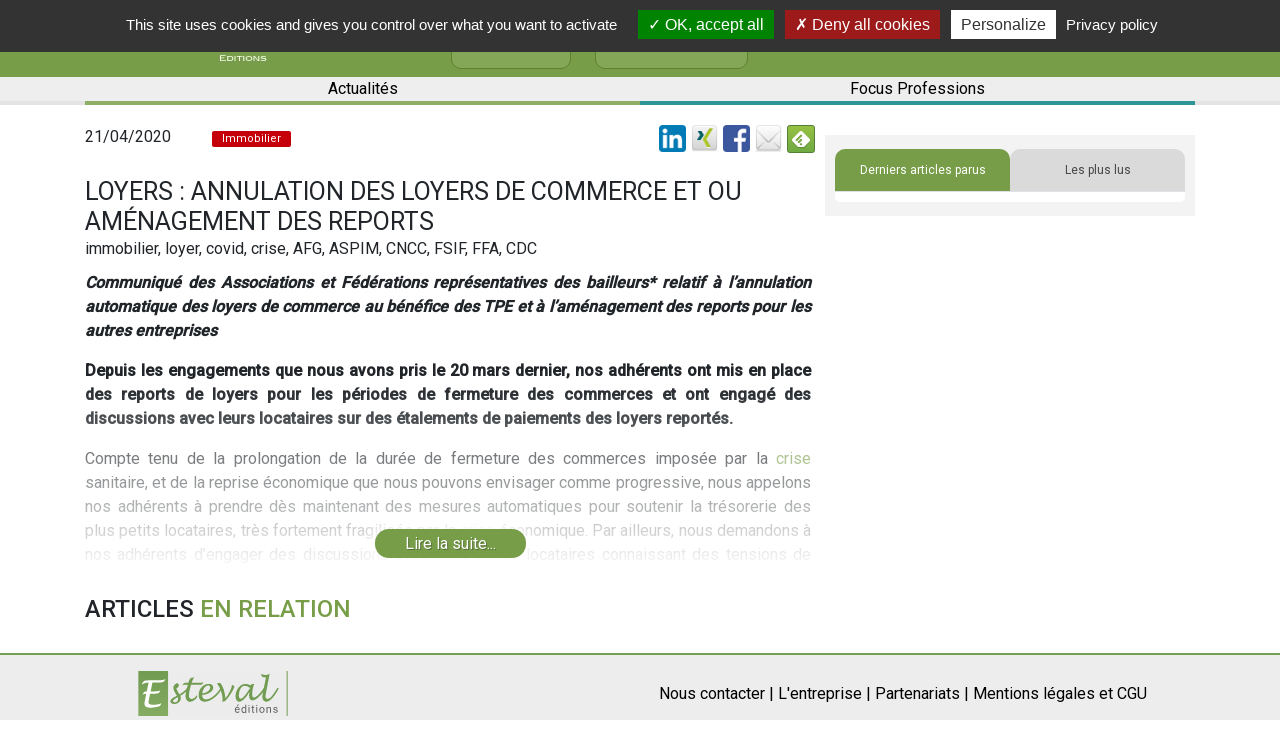

--- FILE ---
content_type: text/html; charset=UTF-8
request_url: https://www.esteval.fr/article.22773.loyers-annulation-des-loyers-de-commerce-et-ou-amenagement-des-reports
body_size: 41924
content:
<!DOCTYPE html>
<html lang="fr">
<head>
<title>Loyers : annulation des loyers de commerce et ou aménagement des reports - Brique par Brique - Esteval</title>

<meta http-equiv="Content-Type" content="text/html; charset=utf-8">
<meta name="viewport" content="width=device-width, initial-scale=1">

<link rel="canonical" href="https://www.esteval.fr/article.22773.loyers-annulation-des-loyers-de-commerce-et-ou-amenagement-des-reports">
    
<META NAME="Keywords" CONTENT="immobilier, loyer, covid, crise, AFG, ASPIM, CNCC, FSIF, FFA, CDC"/>
<META NAME="description" CONTENT="Communiqué des Associations et Fédérations représentatives des bailleurs* relatif à l&#039;annulation automatique des loyers de commerce au bénéfice des TPE et à..."/>

<meta name="robots" content="index, follow" />
    
<meta property="og:site_name" content="Esteval, Informations et actualités patrimoine, finance, économie, immobilier" />
<meta property="og:type" content="article"/>
<meta property="og:title" content="Loyers : annulation des loyers de commerce et ou aménagement des reports - Brique par Brique - Esteval"/>
<meta property="og:description" content="Communiqué des Associations et Fédérations représentatives des bailleurs* relatif à l&#039;annulation automatique des loyers de commerce au bénéfice des TPE et à..."/>
<meta property="og:image" content="https://www.esteval.fr/files/articles-slideshow-images/default/immo/Immo%20%285%29.jpg"/>
<meta property="og:url" content="https://www.esteval.fr/article.22773.loyers-annulation-des-loyers-de-commerce-et-ou-amenagement-des-reports"/>
<meta name="twitter:card" content="summary_large_image">
<meta name="twitter:site" content="@bisaga">
<meta name="twitter:creator" content="@bisaga">
<meta name="twitter:title" content="Loyers : annulation des loyers de commerce et ou aménagement des reports - Brique par Brique - Esteval">
<meta name="twitter:description" content="Communiqué des Associations et Fédérations représentatives des bailleurs* relatif à l&#039;annulation automatique des loyers de commerce au bénéfice des TPE et à...">
<meta name="twitter:image" content="https://www.esteval.fr/files/articles-slideshow-images/default/immo/Immo%20%285%29.jpg">

<meta name="google-signin-client_id" content="392062109487-r0q373i7skfukp790au4a7jmaun4laee.apps.googleusercontent.com">

<link rel="alternate" type="application/rss+xml"
          title="Flux RSS Esteval"
          href="/rss/" />

<link rel="shortcut icon" href="/images/favicon.jpg" />

    <script type="application/ld+json">
        {"@context":"https:\/\/schema.org\/","@type":"Organization","name":"Esteval","url":"https:\/\/www.esteval.fr","sameAs":["https:\/\/fr.linkedin.com\/in\/thierry-bisaga-66a77a","https:\/\/www.twitter.com\/bisaga","https:\/\/www.facebook.com\/Estevaleditions\/"]}    </script>
<script type="application/ld+json">
        {"@context":"https:\/\/schema.org\/","@type":"Article","name":"Loyers\u00a0: annulation des loyers de commerce et ou am\u00e9nagement des reports","author":"Esteval","description":"Communiqu\u00e9 des Associations et F\u00e9d\u00e9rations repr\u00e9sentatives des bailleurs* relatif \u00e0 l'annulation automatique des loyers de commerce au b\u00e9n\u00e9fice des TPE et \u00e0..."}    </script>

<script src="/js/string.js"></script>

<script>
var IS_AUTHENTICATED = false;
var articleId = 22773;

var GOOGLE_SIGNIN_CLIENT_ID = "392062109487-r0q373i7skfukp790au4a7jmaun4laee.apps.googleusercontent.com";

var FACEBOOK_LOGIN_APP_ID = "557987284566531";
</script>
<script>
function SubmitForm(strFormName)
{
	document.forms[strFormName].submit();
}
function popup(strURL , intWidth , intHeight)
{
	window.open(strURL , "" , "width="+intWidth+",height="+intHeight+",resizable,scrollbars=yes");
}
</script>

<script src="https://code.jquery.com/jquery-3.3.1.min.js"></script>
<script src="https://cdnjs.cloudflare.com/ajax/libs/popper.js/1.12.9/umd/popper.min.js" integrity="sha384-ApNbgh9B+Y1QKtv3Rn7W3mgPxhU9K/ScQsAP7hUibX39j7fakFPskvXusvfa0b4Q" crossorigin="anonymous"></script>

<script src="//cdn.jsdelivr.net/npm/js-cookie@2/src/js.cookie.min.js"></script>

<script src="/tools/readMore/dist/readmore.js?1"></script>
<link rel="stylesheet" href="/tools/readMore/dist/readmore.css">

            <script src="/js/pub.js?ebf9e2cfe8c7bfc26371d97d8299e2af"></script>
                <script src="/js/articlesLoad.js?27ffa957dd20ca14030b626d535e050a"></script>
                <script src="/js/form.js?320c200e081d4e4f4e082369c16acde0"></script>
        
<script src="/tools/tarteaucitron/tarteaucitron.js"></script>

<script>
    tarteaucitron.init({
        "privacyUrl": "/cgu/", /* Privacy policy url */

        "hashtag": "#tarteaucitron", /* Open the panel with this hashtag */
        "cookieName": "tarteaucitron", /* Cookie name */

        "orientation": "top", /* Banner position (top - bottom - middle - popup) */

        "groupServices": false, /* Group services by category */

        "showAlertSmall": false, /* Show the small banner on bottom right */
        "cookieslist": false, /* Show the cookie list */

        "closePopup": false, /* Show a close X on the banner */

        "showIcon": false, /* Show cookie icon to manage cookies */
        //"iconSrc": "", /* Optionnal: URL or base64 encoded image */
        "iconPosition": "BottomRight", /* BottomRight, BottomLeft, TopRight and TopLeft */

        "adblocker": false, /* Show a Warning if an adblocker is detected */

        "DenyAllCta" : true, /* Show the deny all button */
        "AcceptAllCta" : true, /* Show the accept all button when highPrivacy on */
        "highPrivacy": true, /* HIGHLY RECOMMANDED Disable auto consent */

        "handleBrowserDNTRequest": false, /* If Do Not Track == 1, disallow all */

        "removeCredit": true, /* Remove credit link */
        "moreInfoLink": true, /* Show more info link */

        "useExternalCss": false, /* If false, the tarteaucitron.css file will be loaded */
        "useExternalJs": false, /* If false, the tarteaucitron.js file will be loaded */

        //"cookieDomain": ".my-multisite-domaine.fr", /* Shared cookie for multisite */

        "readmoreLink": "/cgu/", /* Change the default readmore link */

        "mandatory": true, /* Show a message about mandatory cookies */
    });
</script>

    <script src="https://www.google.com/recaptcha/api.js" async defer></script>
</head>

<body>

<script src="https://accounts.google.com/gsi/client" async defer></script>
<script src="/js/facebook-login.js"></script>

<script>
    // google analytics
    // UA:  UA-38656508-1
    // GA4: G-YMB6QGS5RC
    tarteaucitron.user.gtagUa = 'G-YMB6QGS5RC';
    // tarteaucitron.user.gtagUa = 'UA-38656508-1';
    tarteaucitron.user.gtagMore = function () {
        additionalGtags.forEach(function (value, index) {
            gtag(value.command, value.target, value.parameters);
        } );

    };
    (tarteaucitron.job = tarteaucitron.job || []).push('gtag');
</script>

<!-- Global site tag (gtag.js) - Google Analytics -->
<script>
    window.dataLayer = window.dataLayer || [];
    function gtag(){dataLayer.push(arguments);}
    // gtag('js', new Date());
    // gtag('config', 'UA-38656508-1');

    let additionalGtags = [];
    function googleAnalytics(command, target, parameters)
    {
        if (Cookies.get("tarteaucitron") !== undefined && Cookies.get("tarteaucitron").indexOf("gtag=true") !== -1) {
            additionalGtags.push({
                "command": command,
                "target": target,
                "parameters": parameters
            });
        } else if (typeof parameters.event_callback === "function") {
            parameters.event_callback();
        }
    }
</script>


    <script>
        $(function () {
            if (document.location.href.indexOf('https://esteval.fr') !== -1) {
                setTimeout(function () {
                    let fixedUrl = document.location.href.replace('https://esteval.fr',
                        'https://www.esteval.fr');
                    document.location.replace(fixedUrl);
                }, 1000);
            }
        });
    </script>
    
<link rel="stylesheet" href="/tools/shadowbox-dist/build/shadowbox.css"
	type="text/css" media="screen" />

<script src="/tools/shadowbox-dist/build/shadowbox.js"></script>

<script>

function moveCloseLink(){ 
    $('#sb-title').after($('#sb-info'));
}


Shadowbox.init({
    language: "fr-FR" ,
    handleOversize: "drag",
    modal: true
    //, displayNav: false
    , onOpen: moveCloseLink
});
</script>
<link href='/css/esteval.3.0.css?15' rel='stylesheet' type='text/css'>

<script src="https://code.jquery.com/jquery-3.3.1.min.js"></script>
<script src="https://cdnjs.cloudflare.com/ajax/libs/popper.js/1.12.9/umd/popper.min.js" integrity="sha384-ApNbgh9B+Y1QKtv3Rn7W3mgPxhU9K/ScQsAP7hUibX39j7fakFPskvXusvfa0b4Q" crossorigin="anonymous"></script>

<script src="//cdn.jsdelivr.net/npm/js-cookie@2/src/js.cookie.min.js"></script>

<script src="/tools/readMore/dist/readmore.js?1"></script>
<link rel="stylesheet" href="/tools/readMore/dist/readmore.css">

<link rel="stylesheet" href="https://maxcdn.bootstrapcdn.com/bootstrap/4.0.0/css/bootstrap.min.css" integrity="sha384-Gn5384xqQ1aoWXA+058RXPxPg6fy4IWvTNh0E263XmFcJlSAwiGgFAW/dAiS6JXm" crossorigin="anonymous">
    <script src="https://maxcdn.bootstrapcdn.com/bootstrap/4.0.0/js/bootstrap.min.js" integrity="sha384-JZR6Spejh4U02d8jOt6vLEHfe/JQGiRRSQQxSfFWpi1MquVdAyjUar5+76PVCmYl" crossorigin="anonymous"></script>

    <!-- FontAwesome -->
    <link rel="stylesheet" href="https://cdnjs.cloudflare.com/ajax/libs/font-awesome/4.7.0/css/font-awesome.min.css">
    <link href="https://fonts.googleapis.com/css?family=Roboto+Slab" rel="stylesheet">
    <link href="https://fonts.googleapis.com/css?family=Roboto:300,400,500" rel="stylesheet">

<link href='/css/wf3/style.css?6' rel='stylesheet' type='text/css'>

<link href="/css/wf3/espace-personnel.css" rel="stylesheet"/>
<link href="/css/wf3/registration.css" rel="stylesheet"/>

<script src="/themes/esteval-v3/functions.js"></script>

<script src="/js/script.js"></script>

<script src="/js/article-loadmore.js"></script>

<div id="CNIL-notice" class="notice notice-info alert-dismissable" style="display: none;"><button class="close" onclick="Cookies.set('ck_cookies_use_accept', '1', { expires: 365 }); $('#CNIL-notice').hide();
" type="button" data-cookie-name="mn-cookie-accept" data-cookie-value="true" data-dismiss="notice">&times;</button>En poursuivant votre navigation sur ce site, vous acceptez l'utilisation de cookies pour vous proposer des contenus et services adapt&eacute;s &agrave; vos centres d'int&eacute;r&ecirc;ts.
<a href="/section.23.mentions-legales-conditions-generales-d-utilisation" class="CNIL-notice__en-savoir-plus">En savoir plus et g&eacute;rer ces param&egrave;tres</a>
<script>// <![CDATA[
$(function () {
  if (Cookies.get('ck_cookies_use_accept') == undefined)
  {
//    $('#CNIL-notice').show();
  }
});
// ]]></script>
</div>
<header class="container-fluid">
    <div class="row align-item-center">
        <div class="container">
            <div class="row">
        <div class="col col-8 col-sm-8 col-md-8 col-lg-8 col-xl-8">
            <!--Navbar-->
            <nav class="d-block d-sm-block d-md-block d-xl-none navbar-light light-blue lighten-4">

                <!-- Collapse button -->
                <button class="navbar-toggler toggler-example" type="button" data-toggle="collapse" data-target="#navbarSupportedContent1" aria-controls="navbarSupportedContent1" aria-expanded="false" aria-label="Toggle navigation">
                        <span class="dark-blue-text">
                            <i class="fa fa-bars fa-1x"></i>
                        </span>
                </button>

                <!-- Collapsible content -->
                <div class="collapse navbar-collapse" id="navbarSupportedContent1">

                    <!-- Links -->
                    <ul class="navbar-nav ml-auto">
                        <li class="nav-item">
                            <i class="fa fa-search fa-lg d-none d-sm-none d-md-none d-xl-block" aria-hidden="true"></i>
                            <form action="index.php">
                                <div class="form-group m-0">
                                    <input type="search" name="search_site_keywords" placeholder="Rechercher sur le site..." class="form-control search_mobile">
                    <input type="hidden" name="special" value="recherche">
                                </div>
                            </form>
                        </li>
                        <li class="nav-item active">
                            <a class="nav-link" href="https://www.esteval.fr/section.7.l-entreprise">L'entreprise
                            <span class="sr-only"></span>
                            </a>
                        </li>
                        <li class="nav-item">
                            <a class="nav-link" href="https://www.esteval.fr/section.93.nos-partenaires">Nos partenaires
                            <span class="sr-only"></span>
                            </a>
                        </li>
                        <li class="nav-item">
                            <a class="nav-link" id="mon-espace" href="/index.php?special=mon-compte">Mon espace</a>
                        </li>
                        <li class="nav-item">
                            <a class="nav-link" href="https://www.facebook.com/Estevaleditions/?ref=hl">Facebook</a>
                        </li>
                        <li class="nav-item">
                            <a class="nav-link" href="https://fr.linkedin.com/in/thierry-bisaga-66a77a">Linkedin</a>
                        </li>
<li class="nav-item">
	<a href="https://www.esteval.fr/section.128.actualites" class="nav-link">Actualités</a>
</li>
<li class="nav-item">
	<a href="https://www.esteval.fr/section.129.focus-professions" class="nav-link">Focus Professions</a>
</li>
<!--
<li class="nav-item">
	<a href="https://www.esteval.fr/section.84.brique-par-brique" class="nav-link">Brique par Brique</a>
</li>
-->
                    </ul>
                    <!-- Links -->

                </div>
                <!-- Collapsible content -->

            </nav>
            <!--/.Navbar-->
            <a href="/"><img class="my-1" src="/images/logo_esteval.jpg" alt="Logo"></a>
            <div class="col reseaux-sociaux d-none d-sm-none d-md-none d-xl-block">
                <a href="https://www.facebook.com/Estevaleditions/?ref=hl" target="_blank">
                    <i class="fa fa-facebook fa-lg" aria-hidden="true"></i>
                </a>
                <a href="https://fr.linkedin.com/in/thierry-bisaga-66a77a" target="_blank">
                    <i class="fa fa-linkedin fa-lg" aria-hidden="true"></i>
                </a>
                <a href="https://www.esteval.fr/section.7.l-entreprise" class="btn btn-esteval btn-entreprise">
                   L'entreprise
                </a>
                <a href="https://www.esteval.fr/section.93.nos-partenaires" class="btn btn-esteval btn-entreprise">
                   Nos partenaires
                </a>
            </div>
        </div>
        <div class="col col-4 col-sm-4 col-md-4 col-lg-4 justify-content-end position-static">
            <!--
            <a class="e-magasinesLink d-none d-sm-none d-md-none d-xl-flex" href="/librairie">
                <div class="e-magasines">
                    <i class="fa fa-book" aria-hidden="true"></i>
                    e-magasines
                    <br> &amp; livres blancs
                </div>
            </a>
            -->

            <a id="header-login-register-button" class="connectLink d-xl-flex" data-toggle="modal" data-target=".bd-login-register-modal-lg" data-remote="login" style="display: none !important;">
	<div class="connect">
		<i class="fa fa-user" aria-hidden="true"></i>
		<div class="d-none d-sm-none d-md-none d-xl-flex">
			Connexion
			<br> / Inscription
		</div>
	</div>
</a>
<a id="header-profile-button" class="connectLink d-xl-flex" style="display: none !important;" href="/index.php?special=mon-compte">
	<div class="connect">
		<i class="fa fa-user" aria-hidden="true"></i>
		<div class="d-none d-sm-none d-md-none d-xl-flex">
			Mon espace
		</div>
	</div>
</a>

<script src="/js/login-register.js"></script>

<div class="modal fade bd-login-register-modal-lg" tabindex="-1" role="dialog" aria-label="Inscription" aria-hidden="true">
  <div class="modal-dialog modal-lg popupConnect">
    <div class="modal-content">
      <div class="container ">
        <div class="row">
          <div class="col-6">
            <div id="headerConnexion" class="modal-header">
              <div class="login-modal__connectez-vous">Connectez-vous...</div>
            </div>
            <div class="modal-body">
              <form class="connexion" action="login.php" method="post">
                <div class="form-group">
                  <input type="email" class="form-control" id="exampleInputEmail1" placeholder="adresse@email.fr" name="EMAIL" required>
                </div>
                <div class="form-group">
                  <input type="password" class="form-control" id="exampleInputPassword1" placeholder="Votre mot de passe" name="PASSWD" required>
                </div>
                <div class="form-group">
                  <input type="checkbox" name="REMEMBER" id="REMEMBER" checked>&nbsp;<label for="REMEMBER">Automatique</label>
                </div>
                <button type="submit" id="connexion" class="btn btn-primary">Me connecter !</button>
                <a href="/index.php?special=problemeconnexion">Mot de passe oublié ?</a>
              </form>
            </div>
          </div>

          <div class="col-6">
            <div id="headerInscription" class="modal-header">
              <div class="login-modal__inscrivez-vous">Inscrivez-vous...</div>
            </div>
            <div class="modal-body">
              <form action="/index.php?special=inscription" class="inscription" method="POST">
                <div class="form-group">
                  <input type="text" name="NOM" class="form-control" placeholder="Nom" required>
                </div>
                <div class="form-group">
                  <input type="text" name="PRENOM" class="form-control" placeholder="Prénom" required>
                </div>
                <div class="form-group">
                  <input type="email" name="EMAIL" class="form-control" id="EMAIL" placeholder="adresse@email.fr" required>
                </div>
                <button type="submit" id="inscription" class="btn btn-primary">M'inscrire !</button>
              </form>
            </div>
          </div>
        </div>
        <div class="row">
          <div class="col-12">
                <p class="loginSocials">Vous pouvez également vous inscrire ou vous connecter via...</p>
                <div class="row no-gutters">
                  <div class="col-12" style="text-align: center; display: flex; justify-content: center;">
                    <div id="g_id_onload"
     data-client_id="392062109487-r0q373i7skfukp790au4a7jmaun4laee.apps.googleusercontent.com"
     data-context="signin"
     data-ux_mode="popup"
     data-login_uri="https://www.esteval.fr/api/google-gsi-login.php"
     data-auto_prompt="false">
</div>
<div class="g_id_signin loginWith-link"
     data-type="icon"
     data-shape="square"
     data-theme="outline"
     data-text="S'identifier avec Google"
     data-size="large"
>
</div>
                    <a href="#" class="loginWith-link" onClick="FrdNcyFacebookLogin();"><img src="/images/facebook_36.png" style="width: 40px; height: 40px;" 
ALT="S'identifier avec Facebook" 
TITLE="S'identifier avec Facebook" 
aria-label="S'identifier avec Facebook" border="0"></a>

                    <!-- _linkedin-login -->
<a href="/login-with-linkedin.php" class="loginWith-link"><img src="/images/linkedin_36.png" style="width: 40px; height: 40px;" 
ALT="S'identifier avec LinkedIn" 
TITLE="S'identifier avec LinkedIn" 
aria-label="S'identifier avec LinkedIn"></a>

                  </div>
                </div>
<p></p>
          </div>
        </div>
      </div>
    </div>
  </div>
</div>



            <!--
            <a href="/index.php?special=mon-compte">
                <button type="button" class="btn btn-abonnement btn-esteval d-none d-sm-none d-md-none d-xl-block">S'abonner</button>
            </a>
            -->
            <form action="index.php">
                <div class="form-group m-0 search" style="display: none;">
                    <input type="hidden" name="special" value="recherche">
                    <input type="search" name="search_site_keywords" placeholder="Rechercher sur le site..." class="form-control search-text">
                    <button type="submit" class="btn btn-vesteval search-button">Rechercher</button>
                </div>
            </form>
            <i class="fa fa-search fa-lg d-none d-sm-none d-md-none d-xl-block" aria-hidden="true"></i>
        </div>
    </div>
        </div>
    </div>
    <div class="row align-item-center all_category d-none d-xl-block">
        <div class="container">
            <div class="row">
                <div class="col rubrique">
                    <a href="https://www.esteval.fr/section.128.actualites" class="menu1">
                        Actualités
                    </a>
                    <a href="https://www.esteval.fr/section.129.focus-professions" class="menu2">
                        Focus Professions
                    </a>
<!--
                    <a href="https://www.esteval.fr/section.84.brique-par-brique" class="menu3">
                        Brique
                        <span class="d-md-none">
                            <br>
                        </span>
                        par&nbsp;Brique
                    </a>
-->
                </div>
            </div>
        </div>
    </div>
</header>


<main class="container page-article" lang="fr">

    <div class="row no-gutters">
        <div class="col-xs-12 col-lg-8">
                    <div  id="pub-haut" class="form-group" style="
display: none;
min-height: 100px; text-align: center;
margin-left: auto;
margin-right: auto;
">
    <div id="pub-haut-logos">
    </div>

    <script>
        $(function () {
            loadPubHaut("85", "22773");
        });
    </script>
</div>

            <div class="left-container">
                <div class="row titre">
                    <div class="col-12">
                        <div class="row" style="margin-bottom: 15px;">
                            <div class="col-md-2 article-date-pub">21/04/2020</div>
                            <div class="col-md-4" style="padding-top: 0px;">
                                <div class="rubrique_index" style="background-color: #c5000b;">
                                    Immobilier
                                </div>
                            </div>
                            <div class="col-md-1" style="padding-top: 4px;">
                                <span style="
                                    display: none;
                                ">
                                <span class="article__premium-marker">
  ABONN&Eacute;S
</span>

                                </span>

                            </div>
                            <div class="col-md-5">
                                
		<div style='float: right;'>
			<div style='float: left; margin-left: 5px;'><a href='https://www.linkedin.com/shareArticle?mini=true&url=https%3A%2F%2Fwww.esteval.fr%2Farticle.22773.loyers-annulation-des-loyers-de-commerce-et-ou-amenagement-des-reports&title=Loyers%C2%A0%3A+annulation+des+loyers+de+commerce+et+ou+am%C3%A9nagement+des+reports&summary=Communiqu%C3%A9+des+Associations+et+F%C3%A9d%C3%A9rations+repr%C3%A9sentatives+des+bailleurs%2A+relatif+%C3%A0+l%27annulation+automatique+des+loyers+de+commerce+au+b%C3%A9n%C3%A9fice+des+TPE+et+%C3%A0+l%27am%C3%A9nagement+des+reports+pour+les+autres...&source=' target='_blank'><img src='/images/linkedin_32.png' height='27' alt='Partager par Linked-In' aria-label='Logo Linked-In'></a></div>
			<div style='float: left; margin-left: 5px;'><a href='https://www.xing.com/spi/shares/new?url=https%3A%2F%2Fwww.esteval.fr%2Farticle.22773.loyers-annulation-des-loyers-de-commerce-et-ou-amenagement-des-reports' target='_blank'><img src='/images/xing_32.png' height='27' alt='Partager par Xing' aria-label='Logo Xing'></a></div>
			<div style='float: left; margin-left: 5px;'><a href='https://www.facebook.com/sharer/sharer.php?u=https%3A%2F%2Fwww.esteval.fr%2Farticle.22773.loyers-annulation-des-loyers-de-commerce-et-ou-amenagement-des-reports&t=Loyers%C2%A0%3A+annulation+des+loyers+de+commerce+et+ou+am%C3%A9nagement+des+reports' target='_blank'><img src='/images/facebook_32.png' height='27' alt='Partager par Facebook' aria-label='Logo Facebook'></a></div>
			
			<div style='float: left; margin-left: 5px;'><a href='mailto:?subject=Loyers%C2%A0%3A%20annulation%20des%20loyers%20de%20commerce%20et%20ou%20am%C3%A9nagement%20des%20reports&body=https%3A%2F%2Fwww.esteval.fr%2Farticle.22773.loyers-annulation-des-loyers-de-commerce-et-ou-amenagement-des-reports%0D%0A%0D%0ALoyers%C2%A0%3A%20annulation%20des%20loyers%20de%20commerce%20et%20ou%20am%C3%A9nagement%20des%20reports%0D%0A%0D%0ACommuniqu%C3%A9%20des%20Associations%20et%20F%C3%A9d%C3%A9rations%20repr%C3%A9sentatives%20des%20bailleurs%2A%20relatif%20%C3%A0%20l%27annulation%20automatique%20des%20loyers%20de%20commerce%20au%20b%C3%A9n%C3%A9fice%20des%20TPE%20et%20%C3%A0%20l%27am%C3%A9nagement%20des%20reports%20pour%20les%20autres...'><img src='/images/email_32.png' height='27' alt='Partager par email' aria-label='Enveloppe'></a></div>
			
			<div style='float: left; margin-left: 5px;'>
				<a href='https://feedly.com/i/subscription/feed/https%3A%2F%2Fwww.esteval.fr%2Frss%2F'  target='blank'><img id='feedlyFollow' src='https://s3.feedly.com/img/follows/feedly-follow-square-volume_2x.png' alt='Suivez-nous sur feedly' width='28' height='28'></a>
			</div>
		</div>
		<div style='clear: both;'></div>
		
                            </div>
                        </div>
                        <div class="row">
                            <div class="col-12">
                                <h1 class="m-0">Loyers : annulation des loyers de commerce et ou aménagement des reports</h1>
                            </div>
                        </div>

                    </div>
                </div>
                <div class="row">
                    <div class="col-12">

                        <div class="article-keywords">immobilier, loyer, covid, crise, AFG, ASPIM, CNCC, FSIF, FFA, CDC</div>
                        <div class="d-xs-block d-sm-block d-md-block d-lg-none mt-1">
                            <div id="article-annonceurs" 
style="display: none"

class="article-annonceurs form-group">
    La rubrique [Immobilier] <br>
    est soutenue par
    <div class="logos"></div>
</div>

                        </div>

                        <div class="article-texte article_texte read-more">
                            <p style="text-align: justify;"><strong><em>Communiqu&eacute; des Associations et F&eacute;d&eacute;rations repr&eacute;sentatives des bailleurs* </em></strong><strong><em>relatif &agrave; l&rsquo;annulation automatique des loyers de commerce au b&eacute;n&eacute;fice des TPE et &agrave; l&rsquo;am&eacute;nagement des reports pour les autres entreprises</em></strong></p>
<p style="text-align: justify;"><strong>Depuis les engagements que nous avons pris le 20&nbsp;mars dernier, nos adh&eacute;rents ont mis en place des reports de loyers pour les p&eacute;riodes de fermeture des commerces et ont engag&eacute; des discussions avec leurs locataires sur des &eacute;talements de paiements des loyers report&eacute;s.</strong></p>
<p style="text-align: justify;">Compte tenu de la prolongation de la dur&eacute;e de fermeture des commerces impos&eacute;e par la <a href="recherche/crise" rel="noindex, nofollow" target="_blank" class="search-link">crise</a> sanitaire, et de la reprise &eacute;conomique que nous pouvons envisager comme&nbsp;progressive, nous appelons nos adh&eacute;rents &agrave; prendre d&egrave;s maintenant des mesures automatiques pour soutenir la tr&eacute;sorerie des plus petits locataires, tr&egrave;s fortement fragilis&eacute;s par la <a href="recherche/crise" rel="noindex, nofollow" target="_blank" class="search-link">crise</a> &eacute;conomique. Par ailleurs, nous demandons &agrave; nos adh&eacute;rents d&rsquo;engager des discussions avec leurs autres locataires connaissant des tensions de tr&eacute;sorerie, sur la base des diff&eacute;rentes situations individuelles.</p>
<p style="text-align: justify;">Concernant leurs locataires TPE, appartenant &agrave; l&rsquo;un des secteurs dont l&rsquo;activit&eacute; est interrompue en application du I de l&rsquo;article 1<sup>er</sup> de l&rsquo;arr&ecirc;t&eacute; du 15 mars 2020 portant diverses mesures relatives &agrave; la lutte contre la propagation de l&rsquo;&eacute;pid&eacute;mie de <a href="recherche/Covid" rel="noindex, nofollow" target="_blank" class="search-link">Covid</a>-19, nous appelons tous nos adh&eacute;rents &agrave; accorder une annulation de trois mois de loyers, &agrave; l&rsquo;exclusion des charges qui resteront dues puisqu&rsquo;elles correspondent &agrave; des co&ucirc;ts r&eacute;els encourus par les propri&eacute;taires m&ecirc;me en p&eacute;riode de fermeture des commerces. <strong>Ces mesures seront appliqu&eacute;es de fa&ccedil;on automatique et sans consid&eacute;rer la situation particuli&egrave;re des entreprises en question.&nbsp;</strong></p>
<p style="text-align: justify;">Concernant les autres entreprises fragilis&eacute;es par la <a href="recherche/crise" rel="noindex, nofollow" target="_blank" class="search-link">crise</a> &eacute;conomique et sanitaire, nous demandons &agrave; nos adh&eacute;rents&nbsp;d&rsquo;engager des discussions avec leurs locataires en difficult&eacute;s visant &agrave; r&eacute;duire la tension sur leur tr&eacute;sorerie, en adaptant au cas par cas la r&eacute;ponse, et les am&eacute;nagements qui pourraient &ecirc;tre accord&eacute;s. Diverses options sont envisageables selon les propri&eacute;taires et selon les locataires, notamment en fonction de leur taille et des difficult&eacute;s de tr&eacute;sorerie qu&rsquo;ils rencontrent et des capacit&eacute;s financi&egrave;res propres des bailleurs et locataires. Nous rappelons que les engagements que prendront les propri&eacute;taires, compl&egrave;tent les dispositifs d&eacute;j&agrave; mis en place par le Gouvernement pour soulager la tr&eacute;sorerie des locataires, notamment le ch&ocirc;mage partiel, ou l&rsquo;acc&egrave;s &agrave; des pr&ecirc;ts bancaires garantis par l&rsquo;Etat.</p>
<p style="text-align: justify;">Enfin, nous appelons les f&eacute;d&eacute;rations de commer&ccedil;ants &agrave; r&eacute;diger avec nous, sous l&rsquo;&eacute;gide de Bruno Le Maire, ministre de l&rsquo;Economie et des Finances, un code de bonne conduite des relations entre les propri&eacute;taires et les locataires commerciaux dans le cadre de la situation de <a href="recherche/crise" rel="noindex, nofollow" target="_blank" class="search-link">crise</a> &eacute;conomique que nous traversons. Ce code aura pour objet de cadrer les discussions de gr&eacute; &agrave; gr&eacute; entre les parties, en fixant des principes &eacute;quilibr&eacute;s de transparence de l&rsquo;information, de prise en compte proportionn&eacute;e &agrave; chaque situation et &agrave; chaque acteur, pour la gestion des loyers suspendus, et pour la p&eacute;riode de r&eacute;ouverture. Un m&eacute;diateur sera d&eacute;sign&eacute; par le ministre de l&rsquo;Economie et des Finances pour veiller &agrave; la bonne application de ce code et au r&egrave;glement amiable des diff&eacute;rends qui pourront na&icirc;tre entre propri&eacute;taires et locataires de commerces.</p>
<p style="text-align: justify;">Nous esp&eacute;rons que ces mesures, alli&eacute;es &agrave; toutes celles mises en place par le Gouvernement, permettront aux clients et aux partenaires de nos adh&eacute;rents de surmonter cette <a href="recherche/crise" rel="noindex, nofollow" target="_blank" class="search-link">crise</a> sans pr&eacute;c&eacute;dent. Nous les assurons du plein engagement de nos adh&eacute;rents pour permettre une reprise &agrave; terme de leur activit&eacute; dans les meilleurs d&eacute;lais.</p>
<p style="text-align: justify;"><strong>Enfin, nous encourageons les bailleurs qui ne seraient adh&eacute;rents &agrave; aucune de nos associations ou f&eacute;d&eacute;rations &agrave; mettre en place &eacute;galement ces mesures de solidarit&eacute;.</strong></p>
<p style="text-align: justify;"><strong>____________________________________________________________<br /><br />*<em>Associations et F&eacute;d&eacute;rations repr&eacute;sentatives des bailleurs</em></strong></p>
<p style="text-align: justify;"><strong>Pour l&rsquo;Association Fran&ccedil;aise de la Gestion financi&egrave;re (<a href="recherche/AFG" rel="noindex, nofollow" target="_blank" class="search-link">AFG</a>)<br /></strong>Eric Pinon, Pr&eacute;sident</p>
<p style="text-align: justify;"><strong>Pour l&rsquo;Association Fran&ccedil;aise des Soci&eacute;t&eacute;s de Placements Immobiliers (<a href="recherche/ASPIM" rel="noindex, nofollow" target="_blank" class="search-link">ASPIM</a>)<br /></strong>Fr&eacute;d&eacute;ric B&ocirc;l, Pr&eacute;sident</p>
<p style="text-align: justify;"><strong>Pour <a href="recherche/CDC" rel="noindex, nofollow" target="_blank" class="search-link">CDC</a> Habitat, groupe Caisse des d&eacute;p&ocirc;ts<br /></strong>Andr&eacute; Yche, Pr&eacute;sident</p>
<p style="text-align: justify;"><strong>Pour le Conseil National des Centres Commerciaux</strong> (<strong><a href="recherche/CNCC" rel="noindex, nofollow" target="_blank" class="search-link">CNCC</a>)<br /></strong>Jacques Ehrmann, Pr&eacute;sident</p>
<p style="text-align: justify;"><strong>Pour la F&eacute;d&eacute;ration des Soci&eacute;t&eacute;s Immobili&egrave;res et Fonci&egrave;res (<a href="recherche/FSIF" rel="noindex, nofollow" target="_blank" class="search-link">FSIF</a>)<br /></strong>Maryse Aulagnon, Pr&eacute;sidente</p>
<p style="text-align: justify;"><strong>Pour la F&eacute;d&eacute;ration Fran&ccedil;aise de l&rsquo;Assurance (<a href="recherche/FFA" rel="noindex, nofollow" target="_blank" class="search-link">FFA</a>)<br /></strong>Florence Lustman, Pr&eacute;sidente</p>
<p style="text-align: justify;">&nbsp;</p>
                            <div class="article-signature"></div>
                            <p class="prompt"><a class="button readMore-button " href="#">Lire
                                la suite...</a></p>
                        </div>


                        <div style="clear: both"></div>
                        <br>
                        <div class="row titre-article">
                            <div class="col-12">
                                <h2>Articles <span>en relation</span></h2>
                                <div id="articles-relatifs-a-article" class="row articles">
                                </div>
                                <script>
                                    $(function () {
                                        loadArticlesRelatifsAArticle("relatifsAArticle", "22773", 4, "#articles-relatifs-a-article");
                                    });
                                </script>
                            </div>
                        </div>

                        <div class="hidden"><a href='https://www.esteval.fr/article.44028.expertises-peninsule-iberique-une-vague-de-croissance-qui-redessine-l-investissement-immobilier'>[Expertises] Péninsule ibérique : Une vague de croissance qui redessine l’investissement immobilier </a><br>
<a href='https://www.esteval.fr/article.44146.expertises-dpe-2026-une-reforme-technique-qui-rebat-les-cartes-du-logement-en-france'>[Expertises] DPE 2026 : une réforme technique qui rebat les cartes du logement en France </a><br>
<a href='https://www.esteval.fr/article.44125.etudes-sous-evaluation-de-l-immobilier-d-entreprise-francais-une-opportunite-de-creation-de'>[Etudes] Sous-évaluation de l’immobilier d’entreprise français : une opportunité de création de valeur pour les investisseurs  </a><br>
<a href='https://www.esteval.fr/article.44053.etudes-pour-2026-85-pourcents-des-francais-revent-encore-plus-d-etre-proprietaires-d-un-bien-immobilier'>[Etudes] Pour 2026, 85% des Français rêvent encore plus d’être propriétaires d’un bien immobilier</a><br>
<a href='https://www.esteval.fr/article.43937.etudes-investissement-locatif-et-passoires-thermiques-les-villes-moyennes-deviennent-le-nouveau'>[Etudes] Investissement locatif et passoires thermiques : Les villes moyennes deviennent le nouveau cœur de la rentabilité verte</a><br>
<a href='https://www.esteval.fr/article.44666.expertises-apres-la-crise-du-logement-la-crise-demographique-relancer-deux-piliers-essentiels'>[Expertises] Après la crise du logement, la crise démographique : relancer deux piliers essentiels pour notre avenir </a><br>
</div>

                    </div>
                </div>
            </div>

        </div>

        <aside class="d-lg-block col-xs-12 col-lg-4">
    <div class="sidebar">
        <div class="d-none d-lg-block">
            <div id="article-annonceurs" 
style="display: none"

class="article-annonceurs form-group">
    La rubrique [Immobilier] <br>
    est soutenue par
    <div class="logos"></div>
</div>

        </div>
        <div class="row sidebar__articles">
            <div class="col-12">
                <div id="exTab2" class="flux-infos">
                    <ul class="nav nav-tabs">
                        <li class="active">
                            <a href="#1" data-toggle="tab" class="active">Derniers articles parus</a>
                        </li>
                        <li>
                            <a href="#2" data-toggle="tab">Les plus lus</a>
                        </li>
                    </ul>

                    <div class="tab-content ">
                        <div class="tab-pane active" id="1">
                            <script>
                                $(function () {
                                    loadArticles("topLatestTitles", "#home-page-side-bar__latest");
                                });
                            </script>
                            <ul id="home-page-side-bar__latest">
                            </ul>
                        </div>
                        <div class="tab-pane" id="2">
                            <script>
                                $(function () {
                                    loadArticles("topMostReadTitles", "#home-page-side-bar__mostread");
                                });
                            </script>
                            <ul id="home-page-side-bar__mostread">
                            </ul>
                        </div>
                    </div>
                </div>
            </div>
        </div>

        <div class="row">
            <div class="col-12">
                &nbsp;
            </div>
        </div>

        <div class="row">
            <div class="col col-12 col-xs-12">
                <div  id="pub-droite" class="form-group" style="
display: none;
min-height: 100px; text-align: center;
margin-left: auto;
margin-right: auto;
">
    <div>Nos Sponsors :</div>
    <div id="pub-droite-logos">
    </div>

    <script>
        $(function () {
            loadPubDroite("85", "22773");
        });
    </script>
</div>

            </div>
        </div>
    </div>
</aside>


    </div>

</main>

<footer>
        <div class="container-fluid">
            <div class="row">
        <div class="container">
            <div class="row">
                <div class="col-12 col-sm-12 col-md-3 text-center">
                    <a href="/"><img class="my-3" style="width: 150px; height: 45px;" src="/images/logo-esteval.svg" alt="Logo"></a>
                </div>
                <div class="col-12 col-sm-12 col-md-9 text-center">
                    <nav class="navigation_footer mr-md-5 justify-content-center justify-content-md-end">
                        <ul class="barlateral">
                            <li>
                                <a href="https://www.esteval.fr/index.php?special=contact">Nous contacter |</a>
                            </li>
                            <li>
                                <a href="https://www.esteval.fr/section.7.l-entreprise">L'entreprise |</a>
                            </li>
                            <li>
                                <a href="https://www.esteval.fr/section.93.nos-partenaires">Partenariats |</a>
                            </li>
                            <li>
                                <a href="https://www.esteval.fr/section.23.mentions-legales-conditions-generales-d-utilisation">Mentions légales et CGU</a>
                            </li>
                        </ul>
                    </nav>
                </div>
            </div>
        </div>
            </div>
        </div>
    </footer>


    <script>
        $(function () {
            loadArticleRubriqueAnnonceursByCssSelector(".article-annonceurs", "immo");
        });
    </script>



</body>
</html>
